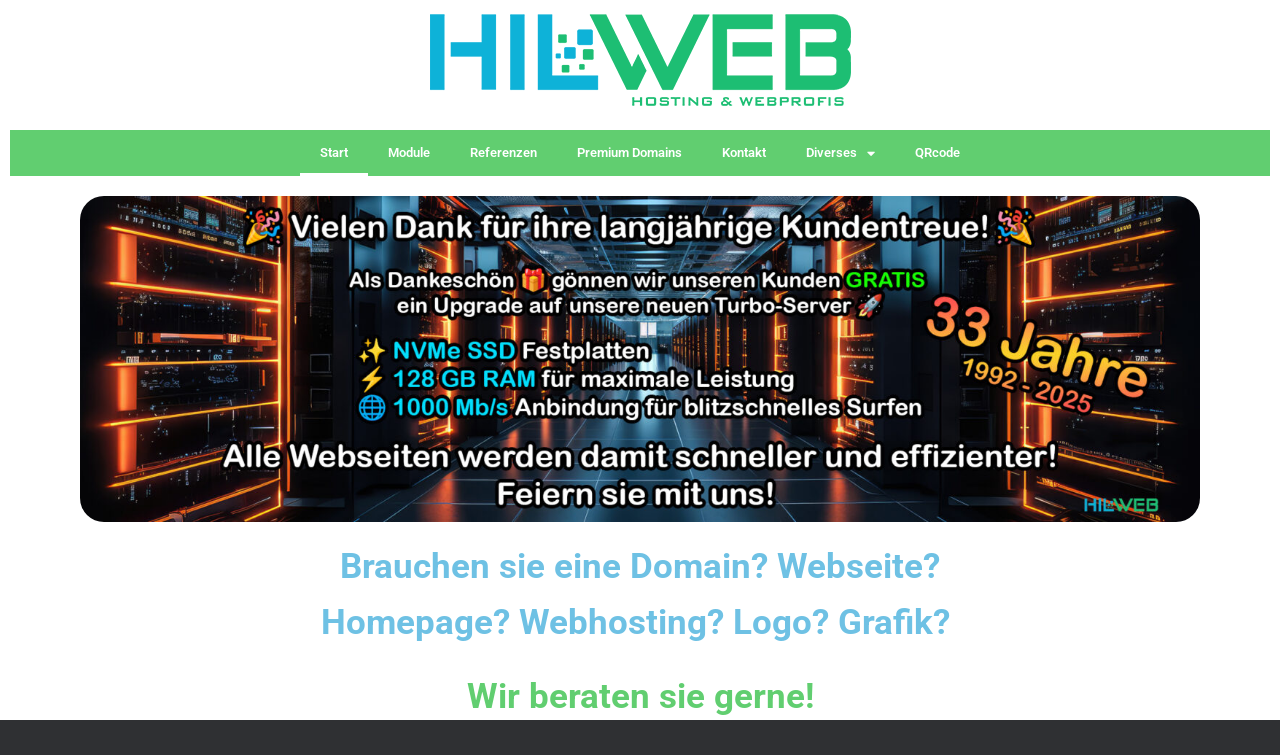

--- FILE ---
content_type: text/html; charset=UTF-8
request_url: https://hilweb.com/
body_size: 8131
content:
<!DOCTYPE html>
<html lang="de-CH">
<head>
	<meta charset="UTF-8">
	<meta name="viewport" content="width=device-width, initial-scale=1.0, viewport-fit=cover" />		<link media="all" href="https://hilweb.com/wp-content/cache/autoptimize/autoptimize_07567154e06e39a25f9615b5f2952c31.php" rel="stylesheet"><style media="screen">#footer-widgets .widget{width:100%}#masthead-widgets .widget{width:100%}</style><title>HILWEB GmbH - Webagentur - Webdesign - Webseite - Website - Homepage - Internetseite - Webhosting - Hosting - Domain - Logo</title>
	
	<meta name="description" content="Sie benötigen eine Webseite? Webhosting? Logo?
Wir beraten sie sehr gerne!">
<meta name="robots" content="index, follow, max-snippet:-1, max-image-preview:large, max-video-preview:-1">
<link rel="canonical" href="https://hilweb.com/">
<script id="website-schema" type="application/ld+json">{"@context":"https:\/\/schema.org","@type":"WebSite","name":"HILWEB GmbH - Webagentur - Webdesign - Webseite - Website - Homepage - Internetseite - Webhosting - Hosting - Domain - Logo","alternateName":"HILWEB GmbH - Webagentur - Webdesign - Webseite - Website - Homepage - Internetseite - Webhosting - Hosting - Domain - Logo","description":"","url":"https:\/\/hilweb.com"}</script>
<meta property="og:url" content="https://hilweb.com/">
<meta property="og:site_name" content="HILWEB GmbH - Webagentur - Webdesign - Webseite - Website - Homepage - Internetseite - Webhosting - Hosting - Domain - Logo">
<meta property="og:locale" content="de_CH">
<meta property="og:type" content="website">
<meta property="og:title" content="HILWEB GmbH - Webagentur - Webdesign - Webseite - Website - Homepage - Internetseite - Webhosting - Hosting - Domain - Logo">
<meta property="og:description" content="Sie benötigen eine Webseite? Webhosting? Logo?
Wir beraten sie sehr gerne!">
<meta property="fb:pages" content="">
<meta property="fb:admins" content="">
<meta property="fb:app_id" content="">
<meta name="twitter:card" content="summary">
<meta name="twitter:title" content="HILWEB GmbH - Webagentur - Webdesign - Webseite - Website - Homepage - Internetseite - Webhosting - Hosting - Domain - Logo">
<meta name="twitter:description" content="Sie benötigen eine Webseite? Webhosting? Logo?
Wir beraten sie sehr gerne!">
<link rel="alternate" type="application/rss+xml" title="HILWEB GmbH - Webagentur - Webdesign - Webseite - Website - Homepage - Internetseite - Webhosting - Hosting - Domain - Logo &raquo; Feed" href="https://hilweb.com/feed/" />
<link rel="alternate" type="application/rss+xml" title="HILWEB GmbH - Webagentur - Webdesign - Webseite - Website - Homepage - Internetseite - Webhosting - Hosting - Domain - Logo &raquo; Kommentar-Feed" href="https://hilweb.com/comments/feed/" />
<script type="application/ld+json">{"@context":"https:\/\/schema.org","@type":"Organization","name":"HILWEB GmbH","url":"https:\/\/hilweb.com","alternateName":"HILWEB GmbH - Webagentur - Webdesign - Webseite - Website - Homepage - Internetseite - Webhosting - Hosting - Domain - Logo","description":"HILWEB GmbH - Webagentur - Webdesign - Webseite - Website - Homepage - Internetseite - Webhosting - Hosting - Domain - Logo","logo":"https:\/\/hilweb.com\/wp-content\/uploads\/2021\/01\/hilweb.png"}</script>











<link rel='stylesheet' id='elementor-post-1975-css' href='https://hilweb.com/wp-content/cache/autoptimize/autoptimize_single_e5cd61090e0947a556279147cc17b800.php?ver=1750088035' type='text/css' media='all' />

<link rel='stylesheet' id='elementor-post-13-css' href='https://hilweb.com/wp-content/cache/autoptimize/autoptimize_single_8af8691d82697c62dd05f6c227fb4039.php?ver=1750089766' type='text/css' media='all' />
<link rel='stylesheet' id='elementor-post-2133-css' href='https://hilweb.com/wp-content/cache/autoptimize/autoptimize_single_082be58365f4a5f20f7503f7136a7653.php?ver=1750089685' type='text/css' media='all' />
<link rel='stylesheet' id='elementor-post-2382-css' href='https://hilweb.com/wp-content/cache/autoptimize/autoptimize_single_8450d20f0213c58dfdd39e1139849bfe.php?ver=1751400712' type='text/css' media='all' />
<link rel='stylesheet' id='elementor-post-2379-css' href='https://hilweb.com/wp-content/cache/autoptimize/autoptimize_single_f39d8f9a68a4d09c11486ebfb66079b2.php?ver=1751401174' type='text/css' media='all' />


<link rel='stylesheet' id='elementor-gf-local-roboto-css' href='https://hilweb.com/wp-content/cache/autoptimize/autoptimize_single_f34aed6ea3ef6b5e30a8c4dab07aa88b.php?ver=1746559512' type='text/css' media='all' />
<link rel='stylesheet' id='elementor-gf-local-robotoslab-css' href='https://hilweb.com/wp-content/cache/autoptimize/autoptimize_single_541197e8f3ee3de51f2146b55e2506e2.php?ver=1746559513' type='text/css' media='all' />


<!--n2css--><!--n2js--><script type="text/javascript" id="plyr-js-js-extra">
/* <![CDATA[ */
var easy_video_player = {"plyr_iconUrl":"https:\/\/hilweb.com\/wp-content\/plugins\/easy-video-player\/lib\/plyr.svg","plyr_blankVideo":"https:\/\/hilweb.com\/wp-content\/plugins\/easy-video-player\/lib\/blank.mp4"};
/* ]]> */
</script>

<script type="text/javascript" src="https://hilweb.com/wp-includes/js/jquery/jquery.min.js?ver=3.7.1" id="jquery-core-js"></script>



<script type="text/javascript" id="vantage-main-js-extra">
/* <![CDATA[ */
var vantage = {"fitvids":"1"};
/* ]]> */
</script>


<!--[if lt IE 9]>
<script type="text/javascript" src="https://hilweb.com/wp-content/themes/vantage/js/html5.min.js?ver=3.7.3" id="vantage-html5-js"></script>
<![endif]-->
<!--[if (gte IE 6)&(lte IE 8)]>
<script type="text/javascript" src="https://hilweb.com/wp-content/themes/vantage/js/selectivizr.min.js?ver=1.0.3b" id="vantage-selectivizr-js"></script>
<![endif]-->
<script type="text/javascript" id="siteorigin-mobilenav-js-extra">
/* <![CDATA[ */
var mobileNav = {"search":{"url":"https:\/\/hilweb.com","placeholder":"Search"},"text":{"navigate":"Menu","back":"Back","close":"Close"},"nextIconUrl":"https:\/\/hilweb.com\/wp-content\/themes\/vantage\/inc\/mobilenav\/images\/next.png","mobileMenuClose":"<i class=\"fa fa-times\"><\/i>"};
/* ]]> */
</script>

<script type="text/javascript" id="imoanim-public-script-js-extra">
/* <![CDATA[ */
var imoanimPhp = [{"imoanim_items":".hilweb_intro","imoanim_animation_type":"jello","imoanim_animation_duration":"0.8s","imoanim_animation_repetition":"1","imoanim_animation_timing":"linear","imoanim_animation_delay":"0s","imoanim_reanimation":"0"}];
/* ]]> */
</script>

<link rel="https://api.w.org/" href="https://hilweb.com/wp-json/" /><link rel="alternate" title="JSON" type="application/json" href="https://hilweb.com/wp-json/wp/v2/pages/13" /><link rel="EditURI" type="application/rsd+xml" title="RSD" href="https://hilweb.com/xmlrpc.php?rsd" />
<meta name="generator" content="WordPress 6.8.3" />
<link rel='shortlink' href='https://hilweb.com/' />
<link rel="alternate" title="oEmbed (JSON)" type="application/json+oembed" href="https://hilweb.com/wp-json/oembed/1.0/embed?url=https%3A%2F%2Fhilweb.com%2F" />
<link rel="alternate" title="oEmbed (XML)" type="text/xml+oembed" href="https://hilweb.com/wp-json/oembed/1.0/embed?url=https%3A%2F%2Fhilweb.com%2F&#038;format=xml" />
<script type="text/javascript">
(function(url){
	if(/(?:Chrome\/26\.0\.1410\.63 Safari\/537\.31|WordfenceTestMonBot)/.test(navigator.userAgent)){ return; }
	var addEvent = function(evt, handler) {
		if (window.addEventListener) {
			document.addEventListener(evt, handler, false);
		} else if (window.attachEvent) {
			document.attachEvent('on' + evt, handler);
		}
	};
	var removeEvent = function(evt, handler) {
		if (window.removeEventListener) {
			document.removeEventListener(evt, handler, false);
		} else if (window.detachEvent) {
			document.detachEvent('on' + evt, handler);
		}
	};
	var evts = 'contextmenu dblclick drag dragend dragenter dragleave dragover dragstart drop keydown keypress keyup mousedown mousemove mouseout mouseover mouseup mousewheel scroll'.split(' ');
	var logHuman = function() {
		if (window.wfLogHumanRan) { return; }
		window.wfLogHumanRan = true;
		var wfscr = document.createElement('script');
		wfscr.type = 'text/javascript';
		wfscr.async = true;
		wfscr.src = url + '&r=' + Math.random();
		(document.getElementsByTagName('head')[0]||document.getElementsByTagName('body')[0]).appendChild(wfscr);
		for (var i = 0; i < evts.length; i++) {
			removeEvent(evts[i], logHuman);
		}
	};
	for (var i = 0; i < evts.length; i++) {
		addEvent(evts[i], logHuman);
	}
})('//hilweb.com/?wordfence_lh=1&hid=4D1B6784AE087252D9005477713D1236');
</script><!-- Analytics by WP Statistics - https://wp-statistics.com -->
<meta name="viewport" content="width=device-width, initial-scale=1" />			
		<meta name="generator" content="Elementor 3.28.4; features: additional_custom_breakpoints, e_local_google_fonts; settings: css_print_method-external, google_font-enabled, font_display-swap">
			
					
				
		</head>
<body class="home wp-singular page-template page-template-home-panels page-template-home-panels-php page page-id-13 wp-custom-logo wp-theme-vantage responsive layout-full no-js has-sidebar has-menu-search page-layout-default not-default-page sidebar-position-none mobilenav elementor-default elementor-kit-1975 elementor-page elementor-page-13 elementor-page-2379">
		<div data-elementor-type="header" data-elementor-id="2133" class="elementor elementor-2133 elementor-location-header" data-elementor-post-type="elementor_library">
					<section class="elementor-section elementor-top-section elementor-element elementor-element-040de08 elementor-section-full_width elementor-section-height-default elementor-section-height-default" data-id="040de08" data-element_type="section">
						<div class="elementor-container elementor-column-gap-default">
					<div class="elementor-column elementor-col-100 elementor-top-column elementor-element elementor-element-379baf9" data-id="379baf9" data-element_type="column" data-settings="{&quot;background_background&quot;:&quot;classic&quot;}">
			<div class="elementor-widget-wrap elementor-element-populated">
						<div class="elementor-element elementor-element-7f7c5a6 elementor-widget elementor-widget-theme-site-logo elementor-widget-image" data-id="7f7c5a6" data-element_type="widget" data-widget_type="theme-site-logo.default">
				<div class="elementor-widget-container">
											<a href="https://hilweb.com">
			<img width="425" height="100" src="https://hilweb.com/wp-content/uploads/2020/01/hilweb_webseite.png" class="attachment-full size-full wp-image-345" alt="" srcset="https://hilweb.com/wp-content/uploads/2020/01/hilweb_webseite.png 425w, https://hilweb.com/wp-content/uploads/2020/01/hilweb_webseite-300x71.png 300w" sizes="(max-width: 425px) 100vw, 425px" />				</a>
											</div>
				</div>
				<div class="elementor-element elementor-element-5edbfc0 elementor-nav-menu__align-center elementor-nav-menu--dropdown-tablet elementor-nav-menu__text-align-aside elementor-nav-menu--toggle elementor-nav-menu--burger elementor-widget elementor-widget-nav-menu" data-id="5edbfc0" data-element_type="widget" data-settings="{&quot;layout&quot;:&quot;horizontal&quot;,&quot;submenu_icon&quot;:{&quot;value&quot;:&quot;&lt;i class=\&quot;fas fa-caret-down\&quot;&gt;&lt;\/i&gt;&quot;,&quot;library&quot;:&quot;fa-solid&quot;},&quot;toggle&quot;:&quot;burger&quot;}" data-widget_type="nav-menu.default">
				<div class="elementor-widget-container">
								<nav aria-label="Menu" class="elementor-nav-menu--main elementor-nav-menu__container elementor-nav-menu--layout-horizontal e--pointer-underline e--animation-fade">
				<ul id="menu-1-5edbfc0" class="elementor-nav-menu"><li class="hvr-float-shadow menu-item menu-item-type-post_type menu-item-object-page menu-item-home current-menu-item page_item page-item-13 current_page_item menu-item-14"><a href="https://hilweb.com/" aria-current="page" class="elementor-item elementor-item-active">Start</a></li>
<li class="hvr-wobble-bottom menu-item menu-item-type-post_type menu-item-object-page menu-item-180"><a href="https://hilweb.com/module/" class="elementor-item">Module</a></li>
<li class="hvr-grow menu-item menu-item-type-post_type menu-item-object-page menu-item-841"><a href="https://hilweb.com/referenzen-alle/" class="elementor-item">Referenzen</a></li>
<li class="hvr-glow menu-item menu-item-type-post_type menu-item-object-page menu-item-152"><a href="https://hilweb.com/premium-domains/" class="elementor-item">Premium Domains</a></li>
<li class="hvr-buzz menu-item menu-item-type-post_type menu-item-object-page menu-item-29"><a href="https://hilweb.com/kontakt/" class="elementor-item">Kontakt</a></li>
<li class="menu-item menu-item-type-custom menu-item-object-custom menu-item-has-children menu-item-362"><a href="#" class="elementor-item elementor-item-anchor">Diverses</a>
<ul class="sub-menu elementor-nav-menu--dropdown">
	<li class="menu-item menu-item-type-post_type menu-item-object-page menu-item-1067"><a href="https://hilweb.com/tools/" class="elementor-sub-item">Tools</a></li>
	<li class="hvr-buzz menu-item menu-item-type-post_type menu-item-object-page menu-item-86"><a href="https://hilweb.com/timeline/" class="elementor-sub-item">Timeline</a></li>
	<li class="menu-item menu-item-type-post_type menu-item-object-page menu-item-1777"><a href="https://hilweb.com/matrix/" class="elementor-sub-item">MATRIX</a></li>
	<li class="menu-item menu-item-type-post_type menu-item-object-page menu-item-409"><a href="https://hilweb.com/promo/" class="elementor-sub-item">Promo</a></li>
	<li class="menu-item menu-item-type-post_type menu-item-object-page menu-item-2300"><a href="https://hilweb.com/logo/" class="elementor-sub-item">Logo</a></li>
	<li class="menu-item menu-item-type-post_type menu-item-object-page menu-item-359"><a href="https://hilweb.com/agb/" class="elementor-sub-item">AGB</a></li>
	<li class="menu-item menu-item-type-post_type menu-item-object-page menu-item-365"><a href="https://hilweb.com/dsgvo/" class="elementor-sub-item">DSGVO</a></li>
	<li class="menu-item menu-item-type-post_type menu-item-object-page menu-item-394"><a href="https://hilweb.com/impressum/" class="elementor-sub-item">Impressum</a></li>
</ul>
</li>
<li class="menu-item menu-item-type-post_type menu-item-object-page menu-item-2360"><a href="https://hilweb.com/qr/" class="elementor-item">QRcode</a></li>
</ul>			</nav>
					<div class="elementor-menu-toggle" role="button" tabindex="0" aria-label="Menu Toggle" aria-expanded="false">
			<i aria-hidden="true" role="presentation" class="elementor-menu-toggle__icon--open eicon-menu-bar"></i><i aria-hidden="true" role="presentation" class="elementor-menu-toggle__icon--close eicon-close"></i>		</div>
					<nav class="elementor-nav-menu--dropdown elementor-nav-menu__container" aria-hidden="true">
				<ul id="menu-2-5edbfc0" class="elementor-nav-menu"><li class="hvr-float-shadow menu-item menu-item-type-post_type menu-item-object-page menu-item-home current-menu-item page_item page-item-13 current_page_item menu-item-14"><a href="https://hilweb.com/" aria-current="page" class="elementor-item elementor-item-active" tabindex="-1">Start</a></li>
<li class="hvr-wobble-bottom menu-item menu-item-type-post_type menu-item-object-page menu-item-180"><a href="https://hilweb.com/module/" class="elementor-item" tabindex="-1">Module</a></li>
<li class="hvr-grow menu-item menu-item-type-post_type menu-item-object-page menu-item-841"><a href="https://hilweb.com/referenzen-alle/" class="elementor-item" tabindex="-1">Referenzen</a></li>
<li class="hvr-glow menu-item menu-item-type-post_type menu-item-object-page menu-item-152"><a href="https://hilweb.com/premium-domains/" class="elementor-item" tabindex="-1">Premium Domains</a></li>
<li class="hvr-buzz menu-item menu-item-type-post_type menu-item-object-page menu-item-29"><a href="https://hilweb.com/kontakt/" class="elementor-item" tabindex="-1">Kontakt</a></li>
<li class="menu-item menu-item-type-custom menu-item-object-custom menu-item-has-children menu-item-362"><a href="#" class="elementor-item elementor-item-anchor" tabindex="-1">Diverses</a>
<ul class="sub-menu elementor-nav-menu--dropdown">
	<li class="menu-item menu-item-type-post_type menu-item-object-page menu-item-1067"><a href="https://hilweb.com/tools/" class="elementor-sub-item" tabindex="-1">Tools</a></li>
	<li class="hvr-buzz menu-item menu-item-type-post_type menu-item-object-page menu-item-86"><a href="https://hilweb.com/timeline/" class="elementor-sub-item" tabindex="-1">Timeline</a></li>
	<li class="menu-item menu-item-type-post_type menu-item-object-page menu-item-1777"><a href="https://hilweb.com/matrix/" class="elementor-sub-item" tabindex="-1">MATRIX</a></li>
	<li class="menu-item menu-item-type-post_type menu-item-object-page menu-item-409"><a href="https://hilweb.com/promo/" class="elementor-sub-item" tabindex="-1">Promo</a></li>
	<li class="menu-item menu-item-type-post_type menu-item-object-page menu-item-2300"><a href="https://hilweb.com/logo/" class="elementor-sub-item" tabindex="-1">Logo</a></li>
	<li class="menu-item menu-item-type-post_type menu-item-object-page menu-item-359"><a href="https://hilweb.com/agb/" class="elementor-sub-item" tabindex="-1">AGB</a></li>
	<li class="menu-item menu-item-type-post_type menu-item-object-page menu-item-365"><a href="https://hilweb.com/dsgvo/" class="elementor-sub-item" tabindex="-1">DSGVO</a></li>
	<li class="menu-item menu-item-type-post_type menu-item-object-page menu-item-394"><a href="https://hilweb.com/impressum/" class="elementor-sub-item" tabindex="-1">Impressum</a></li>
</ul>
</li>
<li class="menu-item menu-item-type-post_type menu-item-object-page menu-item-2360"><a href="https://hilweb.com/qr/" class="elementor-item" tabindex="-1">QRcode</a></li>
</ul>			</nav>
						</div>
				</div>
					</div>
		</div>
					</div>
		</section>
				</div>
		
<div id="primary" class="content-area">
	<div id="content" class="site-content" role="main">
		<div class="entry-content">
					<div data-elementor-type="wp-page" data-elementor-id="13" class="elementor elementor-13" data-elementor-post-type="page">
						<section class="elementor-section elementor-top-section elementor-element elementor-element-38972eb elementor-section-boxed elementor-section-height-default elementor-section-height-default" data-id="38972eb" data-element_type="section" data-settings="{&quot;background_background&quot;:&quot;classic&quot;}">
						<div class="elementor-container elementor-column-gap-default">
					<div class="elementor-column elementor-col-100 elementor-top-column elementor-element elementor-element-75c519a" data-id="75c519a" data-element_type="column">
			<div class="elementor-widget-wrap elementor-element-populated">
						<div class="elementor-element elementor-element-cc6dad3 elementor-invisible elementor-widget elementor-widget-image" data-id="cc6dad3" data-element_type="widget" data-settings="{&quot;_animation&quot;:&quot;jello&quot;}" data-widget_type="image.default">
				<div class="elementor-widget-container">
															<img fetchpriority="high" decoding="async" width="1899" height="553" src="https://hilweb.com/wp-content/uploads/2025/03/33jahre_hilweb.jpg" class="attachment-full size-full wp-image-2085" alt="" srcset="https://hilweb.com/wp-content/uploads/2025/03/33jahre_hilweb.jpg 1899w, https://hilweb.com/wp-content/uploads/2025/03/33jahre_hilweb-300x87.jpg 300w, https://hilweb.com/wp-content/uploads/2025/03/33jahre_hilweb-1024x298.jpg 1024w, https://hilweb.com/wp-content/uploads/2025/03/33jahre_hilweb-768x224.jpg 768w, https://hilweb.com/wp-content/uploads/2025/03/33jahre_hilweb-1536x447.jpg 1536w" sizes="(max-width: 1899px) 100vw, 1899px" />															</div>
				</div>
				<div class="elementor-element elementor-element-075a3a9 elementor-widget elementor-widget-text-editor" data-id="075a3a9" data-element_type="widget" data-widget_type="text-editor.default">
				<div class="elementor-widget-container">
									<p style="text-align: center;">Brauchen sie eine Domain? Webseite?<br />Homepage? Webhosting? Logo? Grafik? </p>								</div>
				</div>
				<div class="elementor-element elementor-element-08b0baa elementor-hidden-tablet elementor-hidden-mobile elementor-widget elementor-widget-text-editor" data-id="08b0baa" data-element_type="widget" data-widget_type="text-editor.default">
				<div class="elementor-widget-container">
									<p style="text-align: center;">Wir beraten sie gerne!</p><p style="text-align: center;"><span style="text-decoration: underline;"><a href="https://hilweb.com/kontakt/">Kontaktformular</a></span>  <a href="tel:0448866060" target="_blank" rel="noopener"><img decoding="async" class="telephone alignnone wp-image-1575" title="044 886 60 60" src="https://hilweb.com/wp-content/uploads/2022/12/10550_telephone_yellow_icon.png" alt="" width="48" height="48" /></a><a href="tel:0448866060"> 044 886 60 60</a></p>								</div>
				</div>
				<section class="elementor-section elementor-inner-section elementor-element elementor-element-00d9bea elementor-section-content-middle elementor-hidden-desktop elementor-section-boxed elementor-section-height-default elementor-section-height-default" data-id="00d9bea" data-element_type="section">
						<div class="elementor-container elementor-column-gap-default">
					<div class="elementor-column elementor-col-100 elementor-inner-column elementor-element elementor-element-689c769" data-id="689c769" data-element_type="column">
			<div class="elementor-widget-wrap elementor-element-populated">
						<div class="elementor-element elementor-element-a241ea1 elementor-widget elementor-widget-text-editor" data-id="a241ea1" data-element_type="widget" data-widget_type="text-editor.default">
				<div class="elementor-widget-container">
									<p style="text-align: center;">Wir beraten sie gerne!<br /><br /></p>								</div>
				</div>
				<div class="elementor-element elementor-element-2571535 elementor-widget elementor-widget-text-editor" data-id="2571535" data-element_type="widget" data-widget_type="text-editor.default">
				<div class="elementor-widget-container">
									<p style="text-align: center;"><span style="text-decoration: underline;"><a href="https://hilweb.com/kontakt/">Kontaktformular</a></span></p>								</div>
				</div>
				<div class="elementor-element elementor-element-88c0afd elementor-widget elementor-widget-text-editor" data-id="88c0afd" data-element_type="widget" data-widget_type="text-editor.default">
				<div class="elementor-widget-container">
									<p style="text-align: center;"><br /><a href="tel:0448866060" target="_blank" rel="noopener"><img decoding="async" class="telephone alignnone wp-image-1575" title="044 886 60 60" src="https://hilweb.com/wp-content/uploads/2022/12/10550_telephone_yellow_icon.png" alt="" width="48" height="48" /></a><a href="tel:0448866060"> 044 886 60 60</a></p>								</div>
				</div>
					</div>
		</div>
					</div>
		</section>
				<div class="elementor-element elementor-element-725cc59 elementor-widget elementor-widget-text-editor" data-id="725cc59" data-element_type="widget" data-widget_type="text-editor.default">
				<div class="elementor-widget-container">
									<p style="text-align: center;"><strong>SEO Optimierung</strong> = bei Suchmaschinen besser gelistet! <br /><strong>Handytauglich</strong> = weil über 80% mit dem Handy surfen!</p>								</div>
				</div>
					</div>
		</div>
					</div>
		</section>
				<section class="elementor-section elementor-top-section elementor-element elementor-element-f804e28 elementor-section-boxed elementor-section-height-default elementor-section-height-default" data-id="f804e28" data-element_type="section" data-settings="{&quot;background_background&quot;:&quot;classic&quot;}">
						<div class="elementor-container elementor-column-gap-default">
					<div class="elementor-column elementor-col-100 elementor-top-column elementor-element elementor-element-323878d" data-id="323878d" data-element_type="column">
			<div class="elementor-widget-wrap elementor-element-populated">
						<section class="elementor-section elementor-inner-section elementor-element elementor-element-9285005 elementor-section-boxed elementor-section-height-default elementor-section-height-default" data-id="9285005" data-element_type="section">
						<div class="elementor-container elementor-column-gap-default">
					<div class="elementor-column elementor-col-50 elementor-inner-column elementor-element elementor-element-7980e95" data-id="7980e95" data-element_type="column">
			<div class="elementor-widget-wrap elementor-element-populated">
						<div class="elementor-element elementor-element-9a3f22e elementor-widget elementor-widget-image" data-id="9a3f22e" data-element_type="widget" title=".ch Domain im 1. Jahr GRATIS!" alt=".ch Domain im 1. Jahr GRATIS!" data-widget_type="image.default">
				<div class="elementor-widget-container">
															<img loading="lazy" decoding="async" width="276" height="276" src="https://hilweb.com/wp-content/uploads/2022/11/chdomaingratis-1.png" class="attachment-large size-large wp-image-1479" alt="" srcset="https://hilweb.com/wp-content/uploads/2022/11/chdomaingratis-1.png 276w, https://hilweb.com/wp-content/uploads/2022/11/chdomaingratis-1-150x150.png 150w" sizes="(max-width: 276px) 100vw, 276px" />															</div>
				</div>
					</div>
		</div>
				<div class="elementor-column elementor-col-50 elementor-inner-column elementor-element elementor-element-074ad21" data-id="074ad21" data-element_type="column">
			<div class="elementor-widget-wrap elementor-element-populated">
						<div class="elementor-element elementor-element-0619bd6 elementor-widget elementor-widget-image" data-id="0619bd6" data-element_type="widget" title=".100% WIR" alt="100% WIR" data-widget_type="image.default">
				<div class="elementor-widget-container">
															<img decoding="async" src="https://hilweb.com/wp-content/uploads/elementor/thumbs/wir_partner_log-77l6v93wxi5ardkxu89lq84f5b6hnk9u2l1d9izsuxi.png" title="wir_partner_log" alt="wir_partner_log" loading="lazy" />															</div>
				</div>
					</div>
		</div>
					</div>
		</section>
				<section class="elementor-section elementor-inner-section elementor-element elementor-element-e43efff elementor-section-boxed elementor-section-height-default elementor-section-height-default" data-id="e43efff" data-element_type="section">
						<div class="elementor-container elementor-column-gap-default">
					<div class="elementor-column elementor-col-50 elementor-inner-column elementor-element elementor-element-0e813d7" data-id="0e813d7" data-element_type="column">
			<div class="elementor-widget-wrap elementor-element-populated">
						<div class="elementor-element elementor-element-734cc94 elementor-widget elementor-widget-text-editor" data-id="734cc94" data-element_type="widget" data-widget_type="text-editor.default">
				<div class="elementor-widget-container">
									<p>Auch mit Bitcoin bezahlen!</p>								</div>
				</div>
				<div class="elementor-element elementor-element-2a32a7d elementor-widget elementor-widget-image" data-id="2a32a7d" data-element_type="widget" title="bitcoin" alt="bitcoin" data-widget_type="image.default">
				<div class="elementor-widget-container">
															<img loading="lazy" decoding="async" width="300" height="63" src="https://hilweb.com/wp-content/uploads/2021/01/1200px-Bitcoin_logo.svg_-e1732118678968.png" class="attachment-full size-full wp-image-1158" alt="" />															</div>
				</div>
					</div>
		</div>
				<div class="elementor-column elementor-col-50 elementor-inner-column elementor-element elementor-element-e014a87" data-id="e014a87" data-element_type="column">
			<div class="elementor-widget-wrap elementor-element-populated">
						<div class="elementor-element elementor-element-302f325 elementor-widget elementor-widget-text-editor" data-id="302f325" data-element_type="widget" data-widget_type="text-editor.default">
				<div class="elementor-widget-container">
									<p>Qualitätssiegel swiss hosting erhalten</p>								</div>
				</div>
				<div class="elementor-element elementor-element-c61a08f elementor-widget elementor-widget-image" data-id="c61a08f" data-element_type="widget" title=".100% WIR" alt="100% WIR" data-widget_type="image.default">
				<div class="elementor-widget-container">
															<img decoding="async" src="https://hilweb.com/wp-content/uploads/elementor/thumbs/sh-logo-1h-300dpi-rgb-e1732118715831-qxccy3w59joc5jkd8tca3koz4i3x00ss5yw6z3xnug.png" title="sh-logo-1h-300dpi-rgb" alt="sh-logo-1h-300dpi-rgb" loading="lazy" />															</div>
				</div>
					</div>
		</div>
					</div>
		</section>
					</div>
		</div>
					</div>
		</section>
				</div>
				</div>
	</div><!-- #content .site-content -->
</div><!-- #primary .content-area -->

		<div data-elementor-type="footer" data-elementor-id="2382" class="elementor elementor-2382 elementor-location-footer" data-elementor-post-type="elementor_library">
					<section class="elementor-section elementor-top-section elementor-element elementor-element-f3be07f elementor-section-boxed elementor-section-height-default elementor-section-height-default" data-id="f3be07f" data-element_type="section" data-settings="{&quot;background_background&quot;:&quot;classic&quot;}">
						<div class="elementor-container elementor-column-gap-default">
					<div class="elementor-column elementor-col-100 elementor-top-column elementor-element elementor-element-8cbc0d7" data-id="8cbc0d7" data-element_type="column">
			<div class="elementor-widget-wrap elementor-element-populated">
						<div class="elementor-element elementor-element-51ca56b elementor-widget elementor-widget-theme-site-logo elementor-widget-image" data-id="51ca56b" data-element_type="widget" data-widget_type="theme-site-logo.default">
				<div class="elementor-widget-container">
											<a href="https://hilweb.com">
			<img width="425" height="100" src="https://hilweb.com/wp-content/uploads/2020/01/hilweb_webseite.png" class="attachment-full size-full wp-image-345" alt="" srcset="https://hilweb.com/wp-content/uploads/2020/01/hilweb_webseite.png 425w, https://hilweb.com/wp-content/uploads/2020/01/hilweb_webseite-300x71.png 300w" sizes="(max-width: 425px) 100vw, 425px" />				</a>
											</div>
				</div>
					</div>
		</div>
					</div>
		</section>
				</div>
		
<script type="speculationrules">
{"prefetch":[{"source":"document","where":{"and":[{"href_matches":"\/*"},{"not":{"href_matches":["\/wp-*.php","\/wp-admin\/*","\/wp-content\/uploads\/*","\/wp-content\/*","\/wp-content\/plugins\/*","\/wp-content\/themes\/vantage\/*","\/*\\?(.+)"]}},{"not":{"selector_matches":"a[rel~=\"nofollow\"]"}},{"not":{"selector_matches":".no-prefetch, .no-prefetch a"}}]},"eagerness":"conservative"}]}
</script>

<!--Start of Tawk.to Script (0.9.2)-->
<script id="tawk-script" type="text/javascript">
var Tawk_API = Tawk_API || {};
var Tawk_LoadStart=new Date();
(function(){
	var s1 = document.createElement( 'script' ),s0=document.getElementsByTagName( 'script' )[0];
	s1.async = true;
	s1.src = 'https://embed.tawk.to/6442806231ebfa0fe7f9a1cc/1guhsb0e2';
	s1.charset = 'UTF-8';
	s1.setAttribute( 'crossorigin','*' );
	s0.parentNode.insertBefore( s1, s0 );
})();
</script>
<!--End of Tawk.to Script (0.9.2)-->

		<a href="#" id="scroll-to-top" class="scroll-to-top" title="Back To Top"><span class="vantage-icon-arrow-up"></span></a>
					<script>
				const lazyloadRunObserver = () => {
					const lazyloadBackgrounds = document.querySelectorAll( `.e-con.e-parent:not(.e-lazyloaded)` );
					const lazyloadBackgroundObserver = new IntersectionObserver( ( entries ) => {
						entries.forEach( ( entry ) => {
							if ( entry.isIntersecting ) {
								let lazyloadBackground = entry.target;
								if( lazyloadBackground ) {
									lazyloadBackground.classList.add( 'e-lazyloaded' );
								}
								lazyloadBackgroundObserver.unobserve( entry.target );
							}
						});
					}, { rootMargin: '200px 0px 200px 0px' } );
					lazyloadBackgrounds.forEach( ( lazyloadBackground ) => {
						lazyloadBackgroundObserver.observe( lazyloadBackground );
					} );
				};
				const events = [
					'DOMContentLoaded',
					'elementor/lazyload/observe',
				];
				events.forEach( ( event ) => {
					document.addEventListener( event, lazyloadRunObserver );
				} );
			</script>
			
<script type="text/javascript" id="pt-cv-content-views-script-js-extra">
/* <![CDATA[ */
var PT_CV_PUBLIC = {"_prefix":"pt-cv-","page_to_show":"5","_nonce":"5cee92282c","is_admin":"","is_mobile":"","ajaxurl":"https:\/\/hilweb.com\/wp-admin\/admin-ajax.php","lang":"","loading_image_src":"data:image\/gif;base64,R0lGODlhDwAPALMPAMrKygwMDJOTkz09PZWVla+vr3p6euTk5M7OzuXl5TMzMwAAAJmZmWZmZszMzP\/\/\/yH\/[base64]\/wyVlamTi3nSdgwFNdhEJgTJoNyoB9ISYoQmdjiZPcj7EYCAeCF1gEDo4Dz2eIAAAh+QQFCgAPACwCAAAADQANAAAEM\/DJBxiYeLKdX3IJZT1FU0iIg2RNKx3OkZVnZ98ToRD4MyiDnkAh6BkNC0MvsAj0kMpHBAAh+QQFCgAPACwGAAAACQAPAAAEMDC59KpFDll73HkAA2wVY5KgiK5b0RRoI6MuzG6EQqCDMlSGheEhUAgqgUUAFRySIgAh+QQFCgAPACwCAAIADQANAAAEM\/DJKZNLND\/[base64]"};
var PT_CV_PAGINATION = {"first":"\u00ab","prev":"\u2039","next":"\u203a","last":"\u00bb","goto_first":"Go to first page","goto_prev":"Go to previous page","goto_next":"Go to next page","goto_last":"Go to last page","current_page":"Current page is","goto_page":"Go to page"};
/* ]]> */
</script>




<script type="text/javascript" src="https://hilweb.com/wp-includes/js/dist/hooks.min.js?ver=4d63a3d491d11ffd8ac6" id="wp-hooks-js"></script>
<script type="text/javascript" src="https://hilweb.com/wp-includes/js/dist/i18n.min.js?ver=5e580eb46a90c2b997e6" id="wp-i18n-js"></script>
<script type="text/javascript" id="wp-i18n-js-after">
/* <![CDATA[ */
wp.i18n.setLocaleData( { 'text direction\u0004ltr': [ 'ltr' ] } );
/* ]]> */
</script>
<script type="text/javascript" id="elementor-pro-frontend-js-before">
/* <![CDATA[ */
var ElementorProFrontendConfig = {"ajaxurl":"https:\/\/hilweb.com\/wp-admin\/admin-ajax.php","nonce":"6abb2bfccf","urls":{"assets":"https:\/\/hilweb.com\/wp-content\/plugins\/elementor-pro\/assets\/","rest":"https:\/\/hilweb.com\/wp-json\/"},"settings":{"lazy_load_background_images":true},"popup":{"hasPopUps":false},"shareButtonsNetworks":{"facebook":{"title":"Facebook","has_counter":true},"twitter":{"title":"Twitter"},"linkedin":{"title":"LinkedIn","has_counter":true},"pinterest":{"title":"Pinterest","has_counter":true},"reddit":{"title":"Reddit","has_counter":true},"vk":{"title":"VK","has_counter":true},"odnoklassniki":{"title":"OK","has_counter":true},"tumblr":{"title":"Tumblr"},"digg":{"title":"Digg"},"skype":{"title":"Skype"},"stumbleupon":{"title":"StumbleUpon","has_counter":true},"mix":{"title":"Mix"},"telegram":{"title":"Telegram"},"pocket":{"title":"Pocket","has_counter":true},"xing":{"title":"XING","has_counter":true},"whatsapp":{"title":"WhatsApp"},"email":{"title":"Email"},"print":{"title":"Print"},"x-twitter":{"title":"X"},"threads":{"title":"Threads"}},"facebook_sdk":{"lang":"de_CH","app_id":""},"lottie":{"defaultAnimationUrl":"https:\/\/hilweb.com\/wp-content\/plugins\/elementor-pro\/modules\/lottie\/assets\/animations\/default.json"}};
/* ]]> */
</script>


<script type="text/javascript" id="elementor-frontend-js-before">
/* <![CDATA[ */
var elementorFrontendConfig = {"environmentMode":{"edit":false,"wpPreview":false,"isScriptDebug":false},"i18n":{"shareOnFacebook":"Share on Facebook","shareOnTwitter":"Share on Twitter","pinIt":"Pin it","download":"Download","downloadImage":"Download image","fullscreen":"Fullscreen","zoom":"Zoom","share":"Share","playVideo":"Play Video","previous":"Previous","next":"Next","close":"Close","a11yCarouselPrevSlideMessage":"Previous slide","a11yCarouselNextSlideMessage":"Next slide","a11yCarouselFirstSlideMessage":"This is the first slide","a11yCarouselLastSlideMessage":"This is the last slide","a11yCarouselPaginationBulletMessage":"Go to slide"},"is_rtl":false,"breakpoints":{"xs":0,"sm":480,"md":768,"lg":1025,"xl":1440,"xxl":1600},"responsive":{"breakpoints":{"mobile":{"label":"Mobile Portrait","value":767,"default_value":767,"direction":"max","is_enabled":true},"mobile_extra":{"label":"Mobile Landscape","value":880,"default_value":880,"direction":"max","is_enabled":false},"tablet":{"label":"Tablet Portrait","value":1024,"default_value":1024,"direction":"max","is_enabled":true},"tablet_extra":{"label":"Tablet Landscape","value":1200,"default_value":1200,"direction":"max","is_enabled":false},"laptop":{"label":"Laptop","value":1366,"default_value":1366,"direction":"max","is_enabled":false},"widescreen":{"label":"Widescreen","value":2400,"default_value":2400,"direction":"min","is_enabled":false}},"hasCustomBreakpoints":false},"version":"3.28.4","is_static":false,"experimentalFeatures":{"additional_custom_breakpoints":true,"e_local_google_fonts":true,"theme_builder_v2":true,"editor_v2":true,"home_screen":true},"urls":{"assets":"https:\/\/hilweb.com\/wp-content\/plugins\/elementor\/assets\/","ajaxurl":"https:\/\/hilweb.com\/wp-admin\/admin-ajax.php","uploadUrl":"https:\/\/hilweb.com\/wp-content\/uploads"},"nonces":{"floatingButtonsClickTracking":"0b76c8a8c6"},"swiperClass":"swiper","settings":{"page":[],"editorPreferences":[]},"kit":{"body_background_background":"classic","active_breakpoints":["viewport_mobile","viewport_tablet"],"global_image_lightbox":"yes","lightbox_enable_counter":"yes","lightbox_enable_fullscreen":"yes","lightbox_enable_zoom":"yes","lightbox_enable_share":"yes","lightbox_title_src":"title","lightbox_description_src":"description"},"post":{"id":13,"title":"HILWEB%20GmbH%20-%20Webagentur%20-%20Webdesign%20-%20Webseite%20-%20Website%20-%20Homepage%20-%20Internetseite%20-%20Webhosting%20-%20Hosting%20-%20Domain%20-%20Logo","excerpt":"","featuredImage":false}};
/* ]]> */
</script>


<script type="text/javascript" id="slb_context">/* <![CDATA[ */if ( !!window.jQuery ) {(function($){$(document).ready(function(){if ( !!window.SLB ) { {$.extend(SLB, {"context":["public","user_guest"]});} }})})(jQuery);}/* ]]> */</script>

<script defer src="https://hilweb.com/wp-content/cache/autoptimize/autoptimize_3da6dc530aeae2a5c1c0481a06172da8.php"></script></body>
</html>


--- FILE ---
content_type: text/css; charset=utf-8
request_url: https://hilweb.com/wp-content/cache/autoptimize/autoptimize_single_8af8691d82697c62dd05f6c227fb4039.php?ver=1750089766
body_size: 782
content:
.elementor-13 .elementor-element.elementor-element-38972eb:not(.elementor-motion-effects-element-type-background),.elementor-13 .elementor-element.elementor-element-38972eb>.elementor-motion-effects-container>.elementor-motion-effects-layer{background-color:#fff}.elementor-13 .elementor-element.elementor-element-38972eb{transition:background .3s,border .3s,border-radius .3s,box-shadow .3s}.elementor-13 .elementor-element.elementor-element-38972eb>.elementor-background-overlay{transition:background .3s,border-radius .3s,opacity .3s}.elementor-widget-image .widget-image-caption{color:var(--e-global-color-text);font-family:var(--e-global-typography-text-font-family),Sans-serif;font-weight:var(--e-global-typography-text-font-weight)}.elementor-13 .elementor-element.elementor-element-cc6dad3{text-align:center}.elementor-13 .elementor-element.elementor-element-cc6dad3 img{border-radius:24px}.elementor-widget-text-editor{font-family:var(--e-global-typography-text-font-family),Sans-serif;font-weight:var(--e-global-typography-text-font-weight);color:var(--e-global-color-text)}.elementor-widget-text-editor.elementor-drop-cap-view-stacked .elementor-drop-cap{background-color:var(--e-global-color-primary)}.elementor-widget-text-editor.elementor-drop-cap-view-framed .elementor-drop-cap,.elementor-widget-text-editor.elementor-drop-cap-view-default .elementor-drop-cap{color:var(--e-global-color-primary);border-color:var(--e-global-color-primary)}.elementor-13 .elementor-element.elementor-element-075a3a9>.elementor-widget-container{margin:-38px 0 -23px}.elementor-13 .elementor-element.elementor-element-075a3a9{font-family:"Roboto",Sans-serif;font-size:35px;font-weight:700;color:var(--e-global-color-primary)}.elementor-13 .elementor-element.elementor-element-08b0baa>.elementor-widget-container{margin:-49px 0 -56px}.elementor-13 .elementor-element.elementor-element-08b0baa{font-family:"Roboto",Sans-serif;font-size:35px;font-weight:700;color:var(--e-global-color-accent)}.elementor-13 .elementor-element.elementor-element-08b0baa a{color:var(--e-global-color-accent)}.elementor-13 .elementor-element.elementor-element-00d9bea>.elementor-container>.elementor-column>.elementor-widget-wrap{align-content:center;align-items:center}.elementor-13 .elementor-element.elementor-element-a241ea1>.elementor-widget-container{margin:-49px 0 -56px}.elementor-13 .elementor-element.elementor-element-a241ea1{font-family:"Roboto",Sans-serif;font-size:35px;font-weight:700;color:var(--e-global-color-accent)}.elementor-13 .elementor-element.elementor-element-a241ea1 a{color:var(--e-global-color-accent)}.elementor-13 .elementor-element.elementor-element-2571535>.elementor-widget-container{margin:-49px 0 -56px}.elementor-13 .elementor-element.elementor-element-2571535{font-family:"Roboto",Sans-serif;font-size:35px;font-weight:700;color:var(--e-global-color-accent)}.elementor-13 .elementor-element.elementor-element-2571535 a{color:var(--e-global-color-accent)}.elementor-13 .elementor-element.elementor-element-88c0afd>.elementor-widget-container{margin:-49px 0 -56px}.elementor-13 .elementor-element.elementor-element-88c0afd{font-family:"Roboto",Sans-serif;font-size:35px;font-weight:700;color:var(--e-global-color-accent)}.elementor-13 .elementor-element.elementor-element-88c0afd a{color:var(--e-global-color-accent)}.elementor-13 .elementor-element.elementor-element-725cc59{font-family:"Roboto",Sans-serif;font-size:24px;font-weight:400;line-height:27px;color:var(--e-global-color-accent)}.elementor-13 .elementor-element.elementor-element-f804e28:not(.elementor-motion-effects-element-type-background),.elementor-13 .elementor-element.elementor-element-f804e28>.elementor-motion-effects-container>.elementor-motion-effects-layer{background-color:#fff}.elementor-13 .elementor-element.elementor-element-f804e28{transition:background .3s,border .3s,border-radius .3s,box-shadow .3s}.elementor-13 .elementor-element.elementor-element-f804e28>.elementor-background-overlay{transition:background .3s,border-radius .3s,opacity .3s}.elementor-bc-flex-widget .elementor-13 .elementor-element.elementor-element-7980e95.elementor-column .elementor-widget-wrap{align-items:center}.elementor-13 .elementor-element.elementor-element-7980e95.elementor-column.elementor-element[data-element_type="column"]>.elementor-widget-wrap.elementor-element-populated{align-content:center;align-items:center}.elementor-13 .elementor-element.elementor-element-7980e95.elementor-column>.elementor-widget-wrap{justify-content:center}.elementor-13 .elementor-element.elementor-element-9a3f22e{text-align:center}.elementor-bc-flex-widget .elementor-13 .elementor-element.elementor-element-074ad21.elementor-column .elementor-widget-wrap{align-items:center}.elementor-13 .elementor-element.elementor-element-074ad21.elementor-column.elementor-element[data-element_type="column"]>.elementor-widget-wrap.elementor-element-populated{align-content:center;align-items:center}.elementor-13 .elementor-element.elementor-element-074ad21.elementor-column>.elementor-widget-wrap{justify-content:center}.elementor-13 .elementor-element.elementor-element-0619bd6{text-align:center}.elementor-13 .elementor-element.elementor-element-734cc94>.elementor-widget-container{margin:0 0 -19px;padding:0}.elementor-13 .elementor-element.elementor-element-734cc94{text-align:center;font-family:"Roboto",Sans-serif;font-size:16px;font-weight:400;line-height:1px}.elementor-13 .elementor-element.elementor-element-2a32a7d{text-align:center}.elementor-13 .elementor-element.elementor-element-302f325>.elementor-widget-container{margin:0 0 -19px;padding:0}.elementor-13 .elementor-element.elementor-element-302f325{text-align:center;font-family:"Roboto",Sans-serif;font-size:16px;font-weight:400;line-height:1px}.elementor-13 .elementor-element.elementor-element-c61a08f{text-align:center}@media(max-width:767px){.elementor-13 .elementor-element.elementor-element-075a3a9{line-height:1.2em}.elementor-13 .elementor-element.elementor-element-08b0baa{columns:1;column-gap:0;font-size:35px;line-height:1.2em}.elementor-13 .elementor-element.elementor-element-08b0baa p{margin-bottom:27px}.elementor-13 .elementor-element.elementor-element-a241ea1{columns:1;column-gap:5px;text-align:center;font-size:35px;line-height:1.2em}.elementor-13 .elementor-element.elementor-element-2571535>.elementor-widget-container{padding:0}.elementor-13 .elementor-element.elementor-element-2571535{columns:1;column-gap:5px;text-align:center;font-size:35px;line-height:1.2em}.elementor-13 .elementor-element.elementor-element-88c0afd{columns:1;column-gap:5px;text-align:center;font-size:35px;line-height:1.2em}.elementor-13 .elementor-element.elementor-element-302f325>.elementor-widget-container{margin:0 0 -42px}.elementor-13 .elementor-element.elementor-element-302f325{line-height:1.2em}}

--- FILE ---
content_type: text/css; charset=utf-8
request_url: https://hilweb.com/wp-content/cache/autoptimize/autoptimize_single_082be58365f4a5f20f7503f7136a7653.php?ver=1750089685
body_size: 638
content:
.elementor-2133 .elementor-element.elementor-element-379baf9:not(.elementor-motion-effects-element-type-background)>.elementor-widget-wrap,.elementor-2133 .elementor-element.elementor-element-379baf9>.elementor-widget-wrap>.elementor-motion-effects-container>.elementor-motion-effects-layer{background-color:#fff}.elementor-2133 .elementor-element.elementor-element-379baf9>.elementor-element-populated{transition:background .3s,border .3s,border-radius .3s,box-shadow .3s}.elementor-2133 .elementor-element.elementor-element-379baf9>.elementor-element-populated>.elementor-background-overlay{transition:background .3s,border-radius .3s,opacity .3s}.elementor-widget-theme-site-logo .widget-image-caption{color:var(--e-global-color-text);font-family:var(--e-global-typography-text-font-family),Sans-serif;font-weight:var(--e-global-typography-text-font-weight)}.elementor-widget-nav-menu .elementor-nav-menu .elementor-item{font-family:var(--e-global-typography-primary-font-family),Sans-serif;font-weight:var(--e-global-typography-primary-font-weight)}.elementor-widget-nav-menu .elementor-nav-menu--main .elementor-item{color:var(--e-global-color-text);fill:var(--e-global-color-text)}.elementor-widget-nav-menu .elementor-nav-menu--main .elementor-item:hover,.elementor-widget-nav-menu .elementor-nav-menu--main .elementor-item.elementor-item-active,.elementor-widget-nav-menu .elementor-nav-menu--main .elementor-item.highlighted,.elementor-widget-nav-menu .elementor-nav-menu--main .elementor-item:focus{color:var(--e-global-color-accent);fill:var(--e-global-color-accent)}.elementor-widget-nav-menu .elementor-nav-menu--main:not(.e--pointer-framed) .elementor-item:before,.elementor-widget-nav-menu .elementor-nav-menu--main:not(.e--pointer-framed) .elementor-item:after{background-color:var(--e-global-color-accent)}.elementor-widget-nav-menu .e--pointer-framed .elementor-item:before,.elementor-widget-nav-menu .e--pointer-framed .elementor-item:after{border-color:var(--e-global-color-accent)}.elementor-widget-nav-menu{--e-nav-menu-divider-color:var(--e-global-color-text)}.elementor-widget-nav-menu .elementor-nav-menu--dropdown .elementor-item,.elementor-widget-nav-menu .elementor-nav-menu--dropdown .elementor-sub-item{font-family:var(--e-global-typography-accent-font-family),Sans-serif;font-weight:var(--e-global-typography-accent-font-weight)}.elementor-2133 .elementor-element.elementor-element-5edbfc0>.elementor-widget-container{background-color:var(--e-global-color-accent)}.elementor-2133 .elementor-element.elementor-element-5edbfc0:hover .elementor-widget-container{background-color:var(--e-global-color-primary)}.elementor-2133 .elementor-element.elementor-element-5edbfc0 .elementor-menu-toggle{margin:0 auto}.elementor-2133 .elementor-element.elementor-element-5edbfc0 .elementor-nav-menu .elementor-item{font-family:"Roboto",Sans-serif;font-weight:600}.elementor-2133 .elementor-element.elementor-element-5edbfc0 .elementor-nav-menu--main .elementor-item{color:#fff;fill:#fff}.elementor-2133 .elementor-element.elementor-element-5edbfc0 .elementor-nav-menu--main .elementor-item:hover,.elementor-2133 .elementor-element.elementor-element-5edbfc0 .elementor-nav-menu--main .elementor-item.elementor-item-active,.elementor-2133 .elementor-element.elementor-element-5edbfc0 .elementor-nav-menu--main .elementor-item.highlighted,.elementor-2133 .elementor-element.elementor-element-5edbfc0 .elementor-nav-menu--main .elementor-item:focus{color:#fff;fill:#fff}.elementor-2133 .elementor-element.elementor-element-5edbfc0 .elementor-nav-menu--main:not(.e--pointer-framed) .elementor-item:before,.elementor-2133 .elementor-element.elementor-element-5edbfc0 .elementor-nav-menu--main:not(.e--pointer-framed) .elementor-item:after{background-color:#fff}.elementor-2133 .elementor-element.elementor-element-5edbfc0 .e--pointer-framed .elementor-item:before,.elementor-2133 .elementor-element.elementor-element-5edbfc0 .e--pointer-framed .elementor-item:after{border-color:#fff}.elementor-2133 .elementor-element.elementor-element-5edbfc0 .elementor-nav-menu--dropdown a,.elementor-2133 .elementor-element.elementor-element-5edbfc0 .elementor-menu-toggle{color:#fff;fill:#fff}.elementor-2133 .elementor-element.elementor-element-5edbfc0 .elementor-nav-menu--dropdown{background-color:var(--e-global-color-accent)}.elementor-2133 .elementor-element.elementor-element-5edbfc0 .elementor-nav-menu--dropdown a:hover,.elementor-2133 .elementor-element.elementor-element-5edbfc0 .elementor-nav-menu--dropdown a.elementor-item-active,.elementor-2133 .elementor-element.elementor-element-5edbfc0 .elementor-nav-menu--dropdown a.highlighted{background-color:var(--e-global-color-primary)}.elementor-theme-builder-content-area{height:400px}.elementor-location-header:before,.elementor-location-footer:before{content:"";display:table;clear:both}@media(max-width:767px){.elementor-2133 .elementor-element.elementor-element-5edbfc0>.elementor-widget-container{margin:0;padding:0}.elementor-2133 .elementor-element.elementor-element-5edbfc0{--nav-menu-icon-size:40px}}

--- FILE ---
content_type: text/css; charset=utf-8
request_url: https://hilweb.com/wp-content/cache/autoptimize/autoptimize_single_8450d20f0213c58dfdd39e1139849bfe.php?ver=1751400712
body_size: 284
content:
.elementor-2382 .elementor-element.elementor-element-f3be07f:not(.elementor-motion-effects-element-type-background),.elementor-2382 .elementor-element.elementor-element-f3be07f>.elementor-motion-effects-container>.elementor-motion-effects-layer{background-color:#fff}.elementor-2382 .elementor-element.elementor-element-f3be07f,.elementor-2382 .elementor-element.elementor-element-f3be07f>.elementor-background-overlay{border-radius:1px 0 0}.elementor-2382 .elementor-element.elementor-element-f3be07f{box-shadow:1px 0px 2px 0px rgba(73.52499999999999,73.52499999999999,73.52499999999999,.5);transition:background .3s,border .3s,border-radius .3s,box-shadow .3s}.elementor-2382 .elementor-element.elementor-element-f3be07f>.elementor-background-overlay{transition:background .3s,border-radius .3s,opacity .3s}.elementor-widget-theme-site-logo .widget-image-caption{color:var(--e-global-color-text);font-family:var(--e-global-typography-text-font-family),Sans-serif;font-weight:var(--e-global-typography-text-font-weight)}.elementor-theme-builder-content-area{height:400px}.elementor-location-header:before,.elementor-location-footer:before{content:"";display:table;clear:both}

--- FILE ---
content_type: text/css; charset=utf-8
request_url: https://hilweb.com/wp-content/cache/autoptimize/autoptimize_single_f39d8f9a68a4d09c11486ebfb66079b2.php?ver=1751401174
body_size: 286
content:
.elementor-2379 .elementor-element.elementor-element-b595bc1:not(.elementor-motion-effects-element-type-background),.elementor-2379 .elementor-element.elementor-element-b595bc1>.elementor-motion-effects-container>.elementor-motion-effects-layer{background-color:#fff}.elementor-2379 .elementor-element.elementor-element-b595bc1,.elementor-2379 .elementor-element.elementor-element-b595bc1>.elementor-background-overlay{border-radius:0}.elementor-2379 .elementor-element.elementor-element-b595bc1{transition:background .3s,border .3s,border-radius .3s,box-shadow .3s}.elementor-2379 .elementor-element.elementor-element-b595bc1>.elementor-background-overlay{transition:background .3s,border-radius .3s,opacity .3s}.elementor-widget-theme-post-title .elementor-heading-title{font-family:var(--e-global-typography-primary-font-family),Sans-serif;font-weight:var(--e-global-typography-primary-font-weight);color:var(--e-global-color-primary)}.elementor-2379 .elementor-element.elementor-element-f9fc96b{text-align:center}.elementor-2379 .elementor-element.elementor-element-f9fc96b .elementor-heading-title{font-family:"Roboto",Sans-serif;font-size:31px;font-weight:600}.elementor-2379 .elementor-element.elementor-element-4f49db9:not(.elementor-motion-effects-element-type-background),.elementor-2379 .elementor-element.elementor-element-4f49db9>.elementor-motion-effects-container>.elementor-motion-effects-layer{background-color:#fff}.elementor-2379 .elementor-element.elementor-element-4f49db9{transition:background .3s,border .3s,border-radius .3s,box-shadow .3s}.elementor-2379 .elementor-element.elementor-element-4f49db9>.elementor-background-overlay{transition:background .3s,border-radius .3s,opacity .3s}.elementor-widget-theme-post-content{color:var(--e-global-color-text);font-family:var(--e-global-typography-text-font-family),Sans-serif;font-weight:var(--e-global-typography-text-font-weight)}